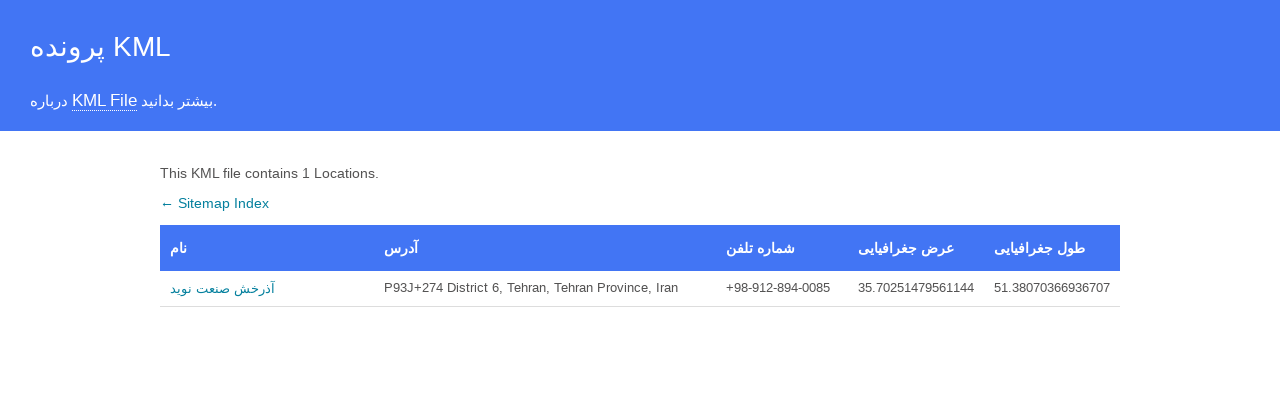

--- FILE ---
content_type: text/xml; charset=UTF-8
request_url: https://xdiag.ir/locations.kml
body_size: 450
content:
<?xml version="1.0" encoding="UTF-8"?><?xml-stylesheet type="text/xsl" href="//xdiag.ir/main-sitemap.xsl"?>
<kml xmlns="http://www.opengis.net/kml/2.2" xmlns:atom="http://www.w3.org/2005/Atom">
	<Document>
		<name>Locations for آذرخش صنعت نوید</name>
		<open>1</open>
		<Folder>
			<atom:link href="https://xdiag.ir" />
			<Placemark>
				<name><![CDATA[آذرخش صنعت نوید]]></name>
				<description><![CDATA[ایکس دیاگ - دیاگ ماشین سنگین، دیاگ راهسازی، دیاگ ژنراتور]]></description>
				<address><![CDATA[P93J+274 District 6, Tehran, Tehran Province, Iran]]></address>
				<phoneNumber><![CDATA[+98-912-894-0085]]></phoneNumber>
				<atom:link href="https://xdiag.ir"/>
				<LookAt>
					<latitude>35.70251479561144</latitude>
					<longitude> 51.38070366936707</longitude>
					<altitude>0</altitude>
					<range></range>
					<tilt>0</tilt>
				</LookAt>
				<Point>
					<coordinates> 51.38070366936707,35.70251479561144</coordinates>
				</Point>
			</Placemark>
		</Folder>
	</Document>
</kml>
<!-- permalink_structure ends with slash (/) but REQUEST_URI does not end with slash (/) -->